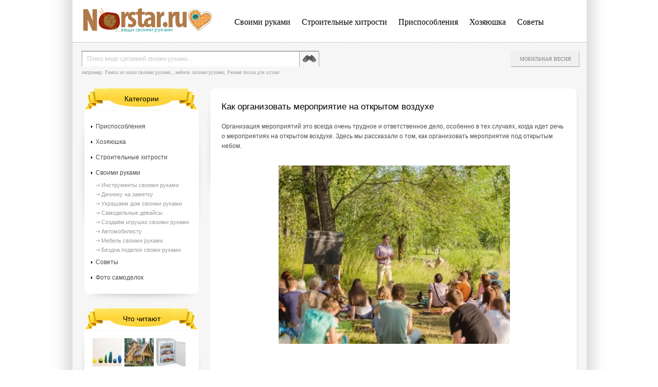

--- FILE ---
content_type: text/html
request_url: https://www.norstar.ru/sovety-na-vse-sluchai-zhizni/6700-kak-organizovat-meropriyatie-na-otkrytom-vozduhe.html
body_size: 8003
content:
<!DOCTYPE HTML PUBLIC "-//W3C//DTD HTML 4.01//EN" "http://www.w3.org/TR/html4/strict.dtd">
<html xmlns="http://www.w3.org/1999/xhtml" xml:lang="ru" lang="ru">
<head>
 <div id="mp_custom_6403"></div>
<script>(function(w, d, n, s, t) {w[n] = w[n] || [];w[n].push(function() {mp_banners('6403');});t = d.getElementsByTagName("script")[0];s = d.createElement("script");s.type = "text/javascript";s.src = "https://mpsuadv.ru/lib/custom/banners.js";s.async = true;t.parentNode.insertBefore(s, t);})(this, this.document, "mpsuRotator");</script>  
<meta http-equiv="Content-Type" content="text/html; charset=windows-1251" />
<title>Как организовать мероприятие на открытом воздухе</title>
<meta name="description" content="Организация мероприятий это всегда очень трудное и ответственное дело, особенно в тех случаях, когда идет речь о мероприятиях на открытом воздухе. Здесь мы рассказали о том, как организовать" />
<meta name="keywords" content="мероприятия, говоря, случаях, когда, заранее, очень, организовать, Кстати, можно, небом, открытым, открытом, воздухе, Короче, особенно, собственности, будет, погода, Организация, поэтому" />
<meta name="generator" content="DataLife Engine (http://dle-news.ru)" />
<meta property="og:site_name" content="NORSTAR.RU-делаем вещи своими руками" />
<meta property="og:type" content="article" />
<meta property="og:title" content="Как организовать мероприятие на открытом воздухе" />
<meta property="og:url" content="https://www.norstar.ru/sovety-na-vse-sluchai-zhizni/6700-kak-organizovat-meropriyatie-na-otkrytom-vozduhe.html" />
<meta property="og:image" content="http://www.norstar.ru/uploads/posts/2018-03/thumbs/1521812005_qip-shot-screen-23.03.18-18-33-15.jpg" />
<link rel="search" type="application/opensearchdescription+xml" href="https://www.norstar.ru/engine/opensearch.php" title="NORSTAR.RU-делаем вещи своими руками" />
<script type="text/javascript" src="/engine/classes/min/index.php?charset=windows-1251&amp;g=general&amp;14"></script>
<script type="text/javascript" src="/engine/classes/min/index.php?charset=windows-1251&amp;f=engine/classes/highslide/highslide.js,engine/classes/masha/masha.js&amp;14"></script>
    <meta name="google-site-verification" content="kL6DHTL2fQ9CgXHBDwWVteJobipSt4oGOhu2q486ofc" />
    <meta name="yandex-verification" content="db74ead4b46df630" />
<!-- 7b3e3c6a7aca7bbb --> 
<link media="screen" href="/templates/norstar/style/styles.css" type="text/css" rel="stylesheet" />
<link media="screen" href="/templates/norstar/style/engine.css" type="text/css" rel="stylesheet" />
<!-- Put this script tag to the <head> of your page -->
<script type="text/javascript" src="//vk.com/js/api/openapi.js?116"></script>

<script type="text/javascript">
  VK.init({apiId: 2988978, onlyWidgets: true});
</script>
<script type="text/javascript">
<!--
var dle_root       = '/';
var dle_admin      = '';
var dle_login_hash = '';
var dle_group      = 5;
var dle_skin       = 'norstar';
var dle_wysiwyg    = '0';
var quick_wysiwyg  = '0';
var dle_act_lang   = ["Да", "Нет", "Ввод", "Отмена", "Сохранить", "Удалить", "Загрузка. Пожалуйста, подождите..."];
var menu_short     = 'Быстрое редактирование';
var menu_full      = 'Полное редактирование';
var menu_profile   = 'Просмотр профиля';
var menu_send      = 'Отправить сообщение';
var menu_uedit     = 'Админцентр';
var dle_info       = 'Информация';
var dle_confirm    = 'Подтверждение';
var dle_prompt     = 'Ввод информации';
var dle_req_field  = 'Заполните все необходимые поля';
var dle_del_agree  = 'Вы действительно хотите удалить? Данное действие невозможно будет отменить';
var dle_spam_agree = 'Вы действительно хотите отметить пользователя как спамера? Это приведёт к удалению всех его комментариев';
var dle_complaint  = 'Укажите текст Вашей жалобы для администрации:';
var dle_big_text   = 'Выделен слишком большой участок текста.';
var dle_orfo_title = 'Укажите комментарий для администрации к найденной ошибке на странице';
var dle_p_send     = 'Отправить';
var dle_p_send_ok  = 'Уведомление успешно отправлено';
var dle_save_ok    = 'Изменения успешно сохранены. Обновить страницу?';
var dle_del_news   = 'Удалить статью';
var allow_dle_delete_news   = false;
var dle_search_delay   = false;
var dle_search_value   = '';
$(function(){
	FastSearch();
});
//-->
</script><script type="text/javascript">  
<!--  
	hs.graphicsDir = '/engine/classes/highslide/graphics/';
	hs.outlineType = 'rounded-white';
	hs.numberOfImagesToPreload = 0;
	hs.showCredits = false;
	
	hs.lang = {
		loadingText :     'Загрузка...',
		playTitle :       'Просмотр слайдшоу (пробел)',
		pauseTitle:       'Пауза',
		previousTitle :   'Предыдущее изображение',
		nextTitle :       'Следующее изображение',
		moveTitle :       'Переместить',
		closeTitle :      'Закрыть (Esc)',
		fullExpandTitle : 'Развернуть до полного размера',
		restoreTitle :    'Кликните для закрытия картинки, нажмите и удерживайте для перемещения',
		focusTitle :      'Сфокусировать',
		loadingTitle :    'Нажмите для отмены'
	};
	
	hs.align = 'center';
	hs.transitions = ['expand', 'crossfade'];
	hs.addSlideshow({
		interval: 4000,
		repeat: false,
		useControls: true,
		fixedControls: 'fit',
		overlayOptions: {
			opacity: .75,
			position: 'bottom center',
			hideOnMouseOut: true
		}
	});
//-->
</script>
   
</head>
<body>
<div id="shad_left">
    <div id="shad_right">
        <div id="container">
            <div id="header">
                <div id="top">
                    <div id="logo">
                        <a href="/"></a>
                    </div>
                    <div id="top_menu">
                        <ul>
                          <li><a href="/svoimi-rukami/">Своими руками</a></li>
    <li> <a href="/stroitelnye-hitrosti/">Строительные хитрости</a></li>
     <li><a href="/prisposobleniya/">Приспособления</a></li>
<li><a href="/hozyayushka/">Хозяюшка</a></li>
<li><a href="/sovety-na-vse-sluchai-zhizni/">Советы</a></li>

                        </ul>
                    </div>
                </div>

              <div id="search" aling="center">
                    <form action="" name="searchform" method="post">
        				<input type="hidden" name="do" value="search" />
        				<input type="hidden" name="subaction" value="search" />
        				<input id="story" name="story" value="Поиск вещи сделанной своими руками..." onblur="if(this.value=='') this.value='Поиск вещи сделанной своими руками...';" onfocus="if(this.value=='Поиск вещи сделанной своими руками...') this.value='';" type="text" class="search_text_input" />
        				<input type="image" src="/templates/norstar/images/search_button.png" class="search_button" />
                        например: <a href="http://www.norstar.ru/ukrashaem-dom-svoimi-rukami/23-ramki-iz-kozhi.html">Рамки из кожи своими руками</a> , <a href="http://www.norstar.ru/mebel-svoimi-rukami/22-mebel-dlya-prihozhey.html">мебель своими руками</a>, <a href="http://www.norstar.ru/mebel-svoimi-rukami/21-reznaya-polka-dlya-kuhni.html">Резная полка для кухни </a>
        			</form>
                </div>
                 <div id="top_buttons">
                    <ul>                        
                        <noindex><li><a href="/index.php?action=mobile">Мобильная весия</a></li></noindex>                        
                    </ul>
                    
                </div>

            </div>
            <div id="main">
                <div id="content">
                    <div id="content_in">
                        <div id="content_in2">
                            
                            <div id='dle-content'>
<div class="post">
    <h1>Как организовать мероприятие на открытом воздухе </h1>
   <p><!-- Yandex.RTB R-A-506428-2 -->
<div id="yandex_rtb_R-A-506428-2"></div>
<script type="text/javascript">
    (function(w, d, n, s, t) {
        w[n] = w[n] || [];
        w[n].push(function() {
            Ya.Context.AdvManager.render({
                blockId: "R-A-506428-2",
                renderTo: "yandex_rtb_R-A-506428-2",
                async: true
            });
        });
        t = d.getElementsByTagName("script")[0];
        s = d.createElement("script");
        s.type = "text/javascript";
        s.src = "//an.yandex.ru/system/context.js";
        s.async = true;
        t.parentNode.insertBefore(s, t);
    })(this, this.document, "yandexContextAsyncCallbacks");
</script></p> Организация мероприятий это всегда очень трудное и ответственное дело, особенно в тех случаях, когда идет речь о мероприятиях на открытом воздухе. Здесь мы рассказали о том, как организовать мероприятие под открытым небом. <br /><br /><div style="text-align:center;"><!--TBegin:http://www.norstar.ru/uploads/posts/2018-03/1521812005_qip-shot-screen-23.03.18-18-33-15.jpg|--><a href="http://www.norstar.ru/uploads/posts/2018-03/1521812005_qip-shot-screen-23.03.18-18-33-15.jpg" rel="highslide" class="highslide"><img src="/uploads/posts/2018-03/thumbs/1521812005_qip-shot-screen-23.03.18-18-33-15.jpg" alt='Как организовать мероприятие на открытом воздухе' title='Как организовать мероприятие на открытом воздухе'  /></a><!--TEnd--></div><br /><br /><h2>Самое главное</h2><br /><br />Для начала вам надо определиться с основными моментами. <br /><!--dle_ol_1--><ol type="1"><li><!--/dle_ol-->Во-первых, необходимо заранее быть в курсе того, сколько точно людей будет не мероприятии.<br /><br /></li><!--dle_li--><li>Во-вторых, надо определиться с программой. </li></ol><!--dle_list_end--> <br />Ну и наконец, нужно решить по навесам и другим конструкциям, часто используемым в таких случаях. Кстати говоря, <a href="https://mobile-tent.ru/shatry-i-navesy/dlya_otdyha_na_prirode">навесы больших размеров</a> это очень неплохой выбор. Они спасают не только от солнечного света, но и от дождя. Короче говоря, советуем взять в аренду хотя бы один такой навес, ну или купить. <br /><br /><div style="text-align:center;"><!--TBegin:http://www.norstar.ru/uploads/posts/2018-03/1521812054_qip-shot-screen-23.03.18-18-33-23.jpg|--><a href="http://www.norstar.ru/uploads/posts/2018-03/1521812054_qip-shot-screen-23.03.18-18-33-23.jpg" rel="highslide" class="highslide"><img src="/uploads/posts/2018-03/thumbs/1521812054_qip-shot-screen-23.03.18-18-33-23.jpg" alt='Как организовать мероприятие на открытом воздухе' title='Как организовать мероприятие на открытом воздухе'  /></a><!--TEnd--></div><br /><br />Кстати говоря, прежде чем затевать мероприятия под открытым небом, надо убедиться в том, что организовать его в помещении нельзя. Бывают случаи, когда в так скажем единении с природой нет никакой необходимости, не все события уместно проводить вне закрытых помещений, особенно, в тех случаях, когда на улице жара или дождливая погода. <br /><br /> <h2>Тоже имеет значение</h2><br /><br />Самое главное чтобы гостям было комфортно, поэтому продумать надо не только программу, но и размещение. Как мы уже сказали, можно установить палатки со столами и стульями. Если использовать стулья не планируется, то в таком случае вам нужна площадка с газоном или как минимум территория, заросшая, так скажем, подходящей травой. <br /><br /><div style="text-align:center;"><!--TBegin:http://www.norstar.ru/uploads/posts/2018-03/1521811981_qip-shot-screen-23.03.18-18-33-27.jpg|--><a href="http://www.norstar.ru/uploads/posts/2018-03/1521811981_qip-shot-screen-23.03.18-18-33-27.jpg" rel="highslide" class="highslide"><img src="/uploads/posts/2018-03/thumbs/1521811981_qip-shot-screen-23.03.18-18-33-27.jpg" alt='Как организовать мероприятие на открытом воздухе' title='Как организовать мероприятие на открытом воздухе'  /></a><!--TEnd--></div><br /><br />Кроме того очень важно чтобы в день проведения мероприятия была подходящая погода. Никакого моросящего и уж тем более сильного дождя быть не должно, то же самое касается и палящего солнца. Кстати, именно поэтому летом мероприятия на открытом воздухе проводятся после 5-6 часов вечера. Короче говоря, вам надо заранее ознакомиться с прогнозом погоды. <br /><br />Будет неплохо, если вы заранее придумаете запасной вариант, на тот случай если вдруг пойдет дождь или приключиться буран. Короче говоря, вам надо быть наготове. Поэтому в идеале такие мероприятия надо устраивать где-то рядом с помещением, в которое можно будет переместить всех гостей. <br /><br /><div style="text-align:center;"><!--TBegin:http://www.norstar.ru/uploads/posts/2018-03/1521812029_qip-shot-screen-23.03.18-18-33-31.jpg|--><a href="http://www.norstar.ru/uploads/posts/2018-03/1521812029_qip-shot-screen-23.03.18-18-33-31.jpg" rel="highslide" class="highslide"><img src="/uploads/posts/2018-03/thumbs/1521812029_qip-shot-screen-23.03.18-18-33-31.jpg" alt='Как организовать мероприятие на открытом воздухе' title='Как организовать мероприятие на открытом воздухе'  /></a><!--TEnd--></div><br /><br />В завершении упомянем и о том, что проводить мероприятия можно далеко не везде. Поэтому вам нужно заранее получить разрешение если идет речь о территории, находящейся в частной собственности или в собственности какой-то организации, то же касается и территорий расположенных в общественных местах. <br><br>Дата размещения: 23-03-2018, 16:34<p></p>
    <div class="post_info">
        <ul>
            <li class="category">Раздел: <a href="https://www.norstar.ru/sovety-na-vse-sluchai-zhizni/">Советы на все случаи жизни</a> </li>
          <li class="soc"><noindex><script type="text/javascript" src="//yandex.st/share/share.js" charset="utf-8"></script>
<div class="yashare-auto-init" data-yashareL10n="ru" data-yashareType="none" data-yashareQuickServices="yaru,vkontakte,facebook,twitter,odnoklassniki,moimir,lj,friendfeed,moikrug,gplus"></div> </noindex></li>                           
        </ul>
    </div>
</div>

<div class="rel_news">
    <div class="rel_news_title">
        Рекомендуем посмотреть
    </div>
    <ul>
        <li>
    <a href="https://www.norstar.ru/stroitelnye-hitrosti/6672-sklad-v-arendu-plyusy-minusy.html">Склад в аренду - плюсы  минусы</a>
    Многие думают, что склад может понадобиться разве что только предпринимателю, занимающемуся торговлей, но это далеко не так. Аренда складов востребована, в том числе и среди офисных компаний. Зачем
</li><li>
    <a href="https://www.norstar.ru/stroitelnye-hitrosti/6666-kak-vybrat-markizy-dlya-kafe.html">Как выбрать маркизы для кафе</a>
    Нельзя сказать, что в настоящее время в нашей стране маркизы пользуются  большим спросом, но тут все же стоит заметить, что популярность этих изделий растет. Причем, речь идет о росте спроса, как со
</li><li>
    <a href="https://www.norstar.ru/bezdna-podelok-svomi-rukami/6626-vazhnoe-o-vyshivanii-krestom.html">Важное о вышивании крестом</a>
    Вышивка крестиком весьма популярна в нашей стране, именно поэтому мы и решили написать данную статью. Здесь мы рассказали о материалах, оформлении и самом процессе.
</li><li>
    <a href="https://www.norstar.ru/sovety-na-vse-sluchai-zhizni/6361-kak-pravilno-vybrat-lyustru.html">Как правильно выбрать люстру</a>
    К покупке люстры в любом случае надо отнестись с большой ответственностью. Для начала нужно оценить обстановку и определиться с предпочтениями. Ну и, конечно, в любом случае необходимо помнить о
</li><li>
    <a href="https://www.norstar.ru/sovety-na-vse-sluchai-zhizni/3374-organizaciya-i-provedenie-meropriyatiy-gde-zakazat-uslugu.html">Организация и проведение мероприятий - где заказать услугу</a>
    Все любят праздники, мероприятия и торжества, но никто не любит хлопоты, которые так или иначе связанные с ними.
</li>      
        
    </ul>
</div>


<!-- Put this div tag to the place, where the Comments block will be -->
<div id="vk_comments"></div>
<script type="text/javascript">
VK.Widgets.Comments("vk_comments", {limit: 10, width: "665", attach: "*"});
</script>
 
<!--dleaddcomments-->
<!--dlecomments-->
<!--dlenavigationcomments--></div><p><!-- Yandex.RTB R-A-506428-2 -->
<div id="yandex_rtb_R-A-506428-2"></div>
<script type="text/javascript">
    (function(w, d, n, s, t) {
        w[n] = w[n] || [];
        w[n].push(function() {
            Ya.Context.AdvManager.render({
                blockId: "R-A-506428-2",
                renderTo: "yandex_rtb_R-A-506428-2",
                async: true
            });
        });
        t = d.getElementsByTagName("script")[0];
        s = d.createElement("script");
        s.type = "text/javascript";
        s.src = "//an.yandex.ru/system/context.js";
        s.async = true;
        t.parentNode.insertBefore(s, t);
    })(this, this.document, "yandexContextAsyncCallbacks");
</script></p>
                        </div>
                    </div>
                </div>
                <div id="sidebar">
                    <div class="block">
                        <div class="block_title">
                            Категории
                        </div>
                        <div class="block_content">
                            <div class="block_content_in">
                                <div class="sections">
                                    <ul>
                                       <li><a href="/prisposobleniya/">Приспособления</a></li>
<li><a href="/hozyayushka/">Хозяюшка</a></li>
    <li> <a href="/stroitelnye-hitrosti/">Строительные хитрости</a></li>
                                        <li><a href="/svoimi-rukami/">Своими руками</a>
                                            <ul>
                                            <li><a href="/instrumenty-svoimi-rukami/">Инструменты своими руками</a></li>
                                            <li><a href="/dachniku-na-zametku/">Дачнику на заметку</a></li>
                                            <li><a href="/ukrashaem-dom-svoimi-rukami/">Украшаем дом своими руками</a></li>
                                            <li><a href="/samodelnye-devaysy/">Самодельные девайсы</a></li>
                                            <li><a href="/sozdaem-igrushki-svoimi-rukami/">Создаём игрушки своими руками</a></li>
                                            <li><a href="/avtomobilistu/">Автомобилисту</a></li>
                                            <li><a href="/mebel-svoimi-rukami/">Мебель своими руками</a></li>
                                            <li><a href="/bezdna-podelok-svomi-rukami/">Бездна поделок своми руками</a></li>
                                            </ul>
                                        </li>
<li><a href="/sovety-na-vse-sluchai-zhizni/">Советы</a></li>
                                        <li><a href="/photo/">Фото самоделок</a></li>

                                    </ul>
                                   
                                  
                                </div>
                            </div>
                        </div>
                    </div>
                    
                    <p><!-- Yandex.RTB R-A-506428-3 -->
<div id="yandex_rtb_R-A-506428-3"></div>
<script type="text/javascript">
    (function(w, d, n, s, t) {
        w[n] = w[n] || [];
        w[n].push(function() {
            Ya.Context.AdvManager.render({
                blockId: "R-A-506428-3",
                renderTo: "yandex_rtb_R-A-506428-3",
                async: true
            });
        });
        t = d.getElementsByTagName("script")[0];
        s = d.createElement("script");
        s.type = "text/javascript";
        s.src = "//an.yandex.ru/system/context.js";
        s.async = true;
        t.parentNode.insertBefore(s, t);
    })(this, this.document, "yandexContextAsyncCallbacks");
</script></p>

                    <div class="block">
                        <div class="block_title">
                            Что читают
                        </div>
                        <div class="block_content">
                            <div class="block_content_in">
                                <div class="topnews">
                                    <ul>
                                         <li><a href="https://www.norstar.ru/svoimi-rukami/4253-geometriya-svechi-svoimi-rukami.html"><div style="float:left; margin: 5px 5px 5px 0px "><img src="/uploads/posts/2015-03/thumbs/1427285461_screenshot_12.jpg" width="57" height="55" /></div> </a><a href="https://www.norstar.ru/dachniku-na-zametku/3290-prichiny-dlya-postroyki-novogo-doma.html"><div style="float:left; margin: 5px 5px 5px 0px "><img src="/uploads/posts/2014-09/thumbs/1411808573_42_11.jpg" width="57" height="55" /></div> </a><a href="https://www.norstar.ru/dachniku-na-zametku/8471-kak-pravilno-vybrat-holodilnik-i-morozilnuyu-kameru.html"><div style="float:left; margin: 5px 5px 5px 0px "><img src="https://www.norstar.ru/uploads/posts/2023-03/1679129016_qip-shot-screen-18.03.23-13-42-41.jpg" width="57" height="55" /></div> </a><a href="https://www.norstar.ru/svoimi-rukami/4120-morskoy-konek-svoimi-rukami.html"><div style="float:left; margin: 5px 5px 5px 0px "><img src="/uploads/posts/2015-03/thumbs/1425908518_546846745.jpg" width="57" height="55" /></div> </a><a href="https://www.norstar.ru/svoimi-rukami/8616-ustanovka-zamkov-s-vysokoy-stepenyu-zaschity.html"><div style="float:left; margin: 5px 5px 5px 0px "><img src="https://www.norstar.ru/uploads/posts/2024-08/1723547499_screenshot_49.jpg" width="57" height="55" /></div> </a><a href="https://www.norstar.ru/bezdna-podelok-svomi-rukami/2098-kak-samomu-sdelat-derevyannuyu-vazu.html"><div style="float:left; margin: 5px 5px 5px 0px "><img src="/uploads/posts/2013-11/thumbs/1385584056_vase01.jpg" width="57" height="55" /></div> </a> <br>
</li>    
<div style="float:left; margin: 5px 5px 5px 0px "><img src="https://www.norstar.ru/uploads/posts/2025-10/1761406271_screenshot_9.jpg" width="27" height="25" align="left" /></div><a href="https://www.norstar.ru/svoimi-rukami/8629-kak-sdelat-snegozaderzhateli-svoimi-rukami.html">Как сделать снегозадержатели своими руками</a><br><br><li></li>
                                    </ul>

                                </div>
                            </div>
                        </div>
                    </div>
                </div>
            </div>                


            <div id="footer">
             <noindex> &copy; 2012 «<a href="#">NORSTAR.RU</a>» - делаем вещи своими руками. Скопировали? Ставьте ссылку на источник. &nbsp;

<!-- Yandex.Metrika counter -->
<script type="text/javascript">
    (function (d, w, c) {
        (w[c] = w[c] || []).push(function() {
            try {
                w.yaCounter39362245 = new Ya.Metrika({
                    id:39362245,
                    clickmap:true,
                    trackLinks:true,
                    accurateTrackBounce:true
                });
            } catch(e) { }
        });

        var n = d.getElementsByTagName("script")[0],
            s = d.createElement("script"),
            f = function () { n.parentNode.insertBefore(s, n); };
        s.type = "text/javascript";
        s.async = true;
        s.src = "https://mc.yandex.ru/metrika/watch.js";

        if (w.opera == "[object Opera]") {
            d.addEventListener("DOMContentLoaded", f, false);
        } else { f(); }
    })(document, window, "yandex_metrika_callbacks");
</script>
<noscript><div><img src="https://mc.yandex.ru/watch/39362245" style="position:absolute; left:-9999px;" alt="" /></div></noscript>
<!-- /Yandex.Metrika counter -->  
</noindex>
                <div id="man"></div>
            </div>
        </div>
    </div>
</div>
</body>
</html>
<!-- DataLife Engine Copyright SoftNews Media Group (http://dle-news.ru) -->


--- FILE ---
content_type: text/css
request_url: https://www.norstar.ru/templates/norstar/style/styles.css
body_size: 1562
content:
body {
	margin:0;
	padding:0;
	color:#4d4d4d;
	font:12px Arial;
	background:#FFF;
    overflow-x: hidden;
}


h1, h2, h3, h4 {
    padding:0;
    margin:0;
    font-weight: normal;
}

ul {
    margin:0;
    padding: 0;
    list-style: none;
}

a {
	color:#484848;
    text-decoration: none;
}

a:hover {
    text-decoration: none;
}

img {
	border:none;
    vertical-align: bottom;
}

.clear {
	clear:both;
}

#shad_left {
    width:1082px;
    margin:0 auto;
    background: url("../images/shad_left.png") repeat-y left;
}

#shad_right {
    background: url("../images/shad_right.png") repeat-y right;
    padding:0 42px;
}

#container {
    width:1000px;
    background: #f6f6f6;
}

#header {
    width:1000px;
    height:172px;
    position: relative;
}

#top {
    background: #FFF;
    height:82px;
    border-bottom: 1px dotted #959596;
}

#logo {
    position: absolute;
    top:16px;
    left:17px;
}

#logo a {
    display: block;
    background: url("../images/logo.png") no-repeat;
    width:270px;
    height:47px;
}

#top_menu {

    width:730px;
    height:31px;
    padding-bottom:12px;
    position: absolute;
    top:28px;
    left:251px;
}

#top_menu ul {
    text-align: center;
    padding-top:2px;
}

#top_menu ul li {
    display: inline;
}

#top_menu ul li a {
    font:16px Tahoma;
    display: inline-block;
    padding:0 10px 0 9px;
    color:#000000;
    line-height: 26px;
}

#top_menu ul li.last a {
    background: none;
}

#search {
    position: absolute;
    top:99px;
    left:18px;
    padding-top:36px;
    color:#a6a6a6;
    font:10px Tahoma;
}

#search a {
    color:#a6a6a6;
}

.search_text_input {
    position: absolute;
    top:0;
    left:0;
    background:url("../images/search_text_input.png") no-repeat;
    width:404px;
    height:21px;
    padding:5px 10px;
    font:12px Tahoma;
    color:#c9c9c9;
    border: none;
}

.search_button {
    position: absolute;
    top:0;
    left:424px;
}

#icons {
    position: absolute;
    top:99px;
    left:513px;
}

#icons li {
    float: left;
    margin-right:14px;
}

#top_buttons {
    position: absolute;
    top:99px;
    right:5px;
    text-align: center;
}

#top_buttons a {
    color:#67686a;
}

#top_buttons ul {
    padding:0 0 12px 12px;
    overflow: hidden;
}

#top_buttons li {
    background:url("../images/button.png") no-repeat;
    float: left;
    margin-right:8px;
}

#top_buttons li a {
    font:10px Tahoma;
    display: block;
    width: 135px;
    line-height:32px;
    color:#838383;
    text-transform: uppercase;
    text-decoration: none;
}

#main {
    overflow: hidden;
}

#content {
    float: left;
    width:727px;
    margin-left:258px;
    background:url("../images/content_bg.png") repeat-y;
}

#content_in {
    background:url("../images/content_top_bg.png") no-repeat top;
}

#content_in2 {
    background:url("../images/content_bg_bot.png") no-repeat bottom;
    padding:22px 24px 34px 32px;
}

.post {
  line-height: 1.6;
    position: relative;
    overflow: hidden;
    padding-bottom: 25px;
    border-bottom: 1px dotted #959596;
    margin-bottom:14px;
}

.post h1 {
    color:#010101;
    font-size: 17px;
    margin-bottom:16px;
}


.post h2 {
    color:#010101;
    font-size: 15px;
    
}

.post h3  {
    color:#010101;
    font-size: 13px;
     margin-bottom:16px;  
}

.post h3 a {
    color:#010101;
}

.soc_buttons {
    position: absolute;
    top:5px;
    right:0;
}

.post img {
    background: #FFF; 
    padding:9px 9px 9px 9px; 
    
    
} 

.short img {
    width:110px;
    height:72px;
}

.soc_buttons img {
    border: none;
    width: auto;
}



.post_info {
    clear: both;
    padding-top:12px;
    font-size:11px;
}

.post_info a {
    color:#010101;
}

.post_info ul {
    overflow: hidden;
}

.post_info ul li {
    float: left;
    margin-right:17px;
    line-height: 16px;
}

.post_info ul li.category {
    background:url("../images/category_icon.png") no-repeat left;
    padding-left:27px;
}

.post_info ul li.co2244mm_nu43m {

    padding-left:21px;
}

.post_info ul li.soc img {
    border: none;
    vertical-align: top;
    width: auto;
}
.more {
    position: absolute;
    bottom:25px;
    right:0;
    padding-left:36px;
    line-height: 16px;
}

.more a {
    color:#000;
}

.navigations {
    margin-top:20px;
    text-align: center;
    line-height: 27px;
    font-size:16px;
}

.navigations > div {
    display: inline;
}

.prev {
    margin-right:50px;
}

.next {
    margin-left:10px;
}

.prev span, .next span, .prev a, .next a {
    width: 13px;
    height:27px;
    line-height: 27px;
    display: inline-block;
    color:#dadada;
    text-decoration: none;
    text-align: left;
}

.prev span, .prev a {

    padding-left:13px;
}

.next span, .next a {

    padding-right:13px;
    text-align: right;
}

.pages span, .pages a {
    width:24px;
    line-height: 23px;
    color:#000000;
    display: inline-block;
    margin:0 2px;

    text-decoration: none;
}

.pages span, .pages a:hover {
    background:url("../images/page_bg_hov.png") no-repeat;
}

#sidebar {
    float: left;
    width:248px;
    margin-left:-974px;
}

.block {
    margin-bottom:12px;
}

.block_title {
    background: url("../images/block_title.png") no-repeat;
    width:223px;
    height:43px;
    line-height: 40px;
    text-align: center;
    color:#000;
    font-size:14px;
    margin-left:12px;
}

.block_content {
    background:url("../images/block_bg_top.png") no-repeat top;
    padding:0 7px 0 12px;
    width:223px;
}

.block_content_in {
    background:url("../images/block_bot_bg.png") no-repeat bottom #FFF;
    padding-bottom:17px;
    width:223px;
}

.sections {
    padding:16px 13px 16px 13px;
}

.sections > ul > li {
    line-height: 30px;
}

.sections > ul > li > a {
    color:#4b4b4b;
    background:url("../images/a1.png") no-repeat left;
    padding-left:9px;
}

.sections > ul > li > ul {
    margin-left:9px;
}

.sections > ul > li > ul li {
    line-height: 18px;
}

.sections > ul > li > ul li a {
    background:url("../images/a2.png") no-repeat left;
    padding-left:11px;
    font-size:11px;
    color:#9c9b9b;
}

.topnews {
    padding:10px 16px;
}

.topnews li {
    border-bottom: 1px dotted #959596;
    padding-bottom:5px;
    color:#9c9b9b;
    font-size:11px;
    margin-bottom:10px;
}

.topnews li span {
    color:#e0e0e0;
    font-size:10px;
}

.topnews li a {
    color:#4b4b4b;
    font-size:12px;
    display: inline-block;
    margin-bottom:5px;
}

#footer {
    height:46px;
    line-height: 46px;
    color:#b1b1b1;
    font-size:11px;
    width:730px;
    text-align: center;
    padding-left:258px;
    position: relative;
}

#footer img {
    vertical-align: middle;
}

#man {

    width:163px;
    height:207px;
    position: absolute;
    bottom:0;
    left:-128px;
}

.rel_news {
    margin-bottom:20px;
}

.rel_news_title {
    font-weight:bold;
    margin-bottom:15px;
}

.rel_news li {
    padding-left:20px;
    line-height: 18px;
    margin-bottom:20px;
}

.rel_news li a {
    display: block;
    background:url("../images/a3.png") no-repeat 8px center;
    padding-left:20px;
    margin:0 0 0 -20px;
    color:#e26008;
}

.comments {
    margin-top:30px;
}



--- FILE ---
content_type: text/css
request_url: https://www.norstar.ru/templates/norstar/style/engine.css
body_size: 3836
content:
/* Template created by CENTROARTS.com | Author: Rumin Sergey | URL: http://centroarts.com */

.selectmass input { float: right; margin-left: 6px; }
.mass_comments_action { text-align: right; }

/*---Информационное окно загрузки AJAX---*/
#loading-layer { display: none; font-size: 11px; background: #2e83d7; padding: 10px; text-align: center; color: #fff; }

/*---Цитата и скрытый текст---*/
.scriptcode, .title_quote,
.quote, .title_spoiler, .text_spoiler { padding: 5px; background: #f9fafa; border: 1px solid #dce7e7; }
.title_quote, .title_spoiler { background: #f9fafa; }

.title_quote { border-bottom: 0; font-weight: bold; }
.scriptcode { color: #004e8d; text-align: left; font-family: "Courier New"; }
.title_spoiler { font-weight: bold; }
.text_spoiler { border-top: 0; text-align: justify; }

.hide { background-color: #e8f3fa; padding: 5px; color: #3a78a5; margin: 0 0 1em; }
.hide a { text-decoration: underline; } .hide a:hover { text-decoration: none }
.inhide { border: 1px solid #d1e3ef; padding: 5px; background-color: #fff; margin-bottom: 5px; }

/*---Календарь---*/
.calendar { width: 100%; }
.calendar td, .calendar th { padding: 5px 0; vertical-align: middle; text-align: center; }
.weekday-active-v, .day-active-v, .weekday-active, .day-active { font-weight: bold; }
.weekday { color: #FFF; }
.weekday {
    background:url("../images/calendar_item.png") repeat-x;
    color:#FFF;
}
th.workday, th.weekday { background:url("../images/calendar_title.png") repeat-x; color:#FFF;}
.monthselect { font-size: 1.15em; }
.day {
    background:url("../images/calendar_item.png") repeat-x;
    color:#FFF;
}

.day-active {
    background-color: #742b34;
    color:#FFF;
}
.day-current { background-color: #742b34; color: #fff; }
.day-current a { color: #fff; }

/*---Лучшие пользователи---*/
.userstop td, .pm td.pm_list, .pm td.pm_head { border: 1px solid #d8d8d8; padding: 2px; background-color: #fff; }
.userstop thead td, .pm td.pm_head { font-size: 0.9em; background: #fff url("../images/bbcodes.png") repeat-x 0 100%; height: 22px; padding: 0; font-weight: bold; text-align: center; color: #4e4e4e; }

/*---Рейтинг---*/
.rating { width: 85px; height: 13px; font-size: 0.9em; }

.unit-rating { list-style: none; margin: 0; padding: 0; width: 85px; height: 13px; position: relative; background: url("../dleimages/rating.png") repeat-x; }
.unit-rating li { text-indent: -90000px; padding: 0; margin: 0; float: left; }
.unit-rating li a { display: block; width: 17px; height: 13px; text-decoration: none; text-indent: -9000px; z-index: 17; position: absolute; padding: 0; }
.unit-rating li a:hover { background: url("../dleimages/rating.png") 0 -13px; z-index: 2; left: 0; }

.unit-rating a.r1-unit {left: 0;}		.unit-rating a.r1-unit:hover {width:17px;}
.unit-rating a.r2-unit {left: 17px;}	.unit-rating a.r2-unit:hover {width: 34px;}
.unit-rating a.r3-unit {left: 34px;}	.unit-rating a.r3-unit:hover {width: 51px;}
.unit-rating a.r4-unit {left: 51px;}	.unit-rating a.r4-unit:hover {width: 68px;}
.unit-rating a.r5-unit {left: 68px;}	.unit-rating a.r5-unit:hover {width: 85px;}

.unit-rating li.current-rating { background: url("../dleimages/rating.png") 0 -26px; position: absolute; height: 13px; display: block; text-indent: -9000px; z-index: 1; }

/*---BB коды---*/
 /* различие bbcodes и bbcodes_poll исключительно в длине кнопки */
/* класс bbcodes используем в списке персональных сообщений (pm.tpl)  и по умолчанию в модуле редактора сообщений*/
.bbcodes, .bbcodes_poll {
	background: #fff url("../images/bbcodes.png") repeat-x 0 100%;
	text-shadow: 0 1px 0 #fff;
	border: 1px solid #b3b3b3;
	color: #383838;
	padding: 2px 9px 5px 9px;
	margin-bottom: 2px !important;
	height: 24px;
	font-weight: bold;
	cursor: pointer;
	-webkit-border-radius: 8px; -moz-border-radius: 8px; border-radius: 8px;
	-moz-box-shadow: 0 1px 4px -3px black;
	-webkit-box-shadow: 0 1px 4px -3px black;
	box-shadow: 0 1px 4px -3px black;
}
.bbcodes:hover, .bbcodes_poll:hover { background-position: 0 10px; }
.bbcodes_poll { width: 100px; }

.editor textarea {  background: #fff url("../images/fields.png") repeat-x; border: 0 none;  }
.editor input[type="text"] { padding: 2px; background: #fff url("../images/fields.png") repeat-x; border: 1px solid #bcc0c2; }
.editor_button {
	float: left;
	cursor: pointer;
	padding-left: 0;
	padding-right: 0;
}
.editor_buttoncl {
	float: left;
	cursor: pointer;
	padding-left: 1px;
	padding-right: 1px;
	border-left: 1px solid #bbb;
	border-right: 1px solid #bbb;
}
.editbclose { float: right; cursor: pointer; display: none; }
.editor_button select { font-size: 11px; }

.editor_button img { margin: 0; padding: 0; }
.editbclose img { margin: 0; padding: 0; }
.editor_button_brk img { margin: 0; padding: 0; }

/*---Дополнительные поля---*/
.xfields textarea, .xprofile textarea { width: 98%; height: 86px; margin: 0px 1px 0px 0px;padding: 0px; }
.xfields input, .xprofile input { width: 250px; height: 14px; padding: 2px; }
.xfields_table td { vertical-align: top; }

/*---Персональные сообщения---*/ 
.pm_head {font-weight: bold;}

/*---Выпадающее меню кнопки редактировать---*/
#dropmenudiv {
	border: 1px solid #cbdfe8;
	background-color: #fbfdfe;
	font-size: 11px;
	line-height: 20px;
	margin: 2px 0;
	padding: 5px;
	opacity:0.9; -moz-opacity:0.9; filter:alpha(opacity=90);
}

#dropmenudiv a { display: block; text-indent: 3px; text-decoration: none; color: #3f4b51; padding: 1px 0; width: 100%;}
#dropmenudiv a:hover { color: #2d8edd; }

/*---Ссылка на скачивание прикрепленного файла---*/
.attachment { color: #808080; }

/*---Рамка расширенной формы поиска по сайту---*/
fieldset { border: 1px solid #bfced6; padding: 5px; text-align: left; }

/*---показ оригинальной картинки загруженной на сайт из уменьшенной копии---*/
.highslide-wrapper, .highslide-outline { background: #FFFFFF; }
.highslide-image { border: 2px solid #FFFFFF; }
.highslide-active-anchor { visibility: hidden; } 
.highslide-active-anchor img { visibility: hidden; }
.highslide-dimming { background-color: black; }
.highslide-html { background-color: white; }
.highslide-loading {
    display: block;
	color: white;
	font-size: 9px;
	font-weight: bold;
    text-decoration: none;
	padding: 3px;
	border: 1px solid white;
    background-color: black;
}
a.highslide-full-expand {
	background: url("../dleimages/fullexpand.gif") no-repeat;
	display: block;
	margin: 0 10px 10px 0;
	width: 34px; height: 34px;
}
.highslide-display-block { display: block; }
.highslide-display-none { display: none; }
.highslide-caption { display: none; padding: 5px; background: white; }
.highslide-controls {
    width: 195px;
    height: 40px;
    background: url("../../../engine/classes/highslide/graphics/controlbar-black-border.gif") no-repeat 0 -90px;
    margin-right: 15px;
    margin-bottom: 10px;
    margin-top: 10px;
}
.highslide-controls ul {
	position: relative;
	left: 15px;
    height: 40px;
    list-style: none;
    margin: 0; padding: 0;
    background: url("../../../engine/classes/highslide/graphics/controlbar-black-border.gif") no-repeat 100% -90px;
}
.highslide-controls li { float: left; padding: 5px 0; }
.highslide-controls a {
    background: url("../../../engine/classes/highslide/graphics/controlbar-black-border.gif");
    display: block;
    float: left;
    height: 30px; width: 30px;
    outline: none;
}
.highslide-controls a.disabled { cursor: default; }
.highslide-controls a span { display: none; }
 
/*---The CSS sprites for the controlbar---*/
.highslide-controls .highslide-previous a { background-position: 0 0; }
.highslide-controls .highslide-previous a:hover { background-position: 0 -30px; }
.highslide-controls .highslide-previous a.disabled { background-position: 0 -60px !important; }
.highslide-controls .highslide-play a { background-position: -30px 0; }
.highslide-controls .highslide-play a:hover { background-position: -30px -30px; }
.highslide-controls .highslide-play a.disabled { background-position: -30px -60px !important; }
.highslide-controls .highslide-pause a { background-position: -60px 0; }
.highslide-controls .highslide-pause a:hover { background-position: -60px -30px; }
.highslide-controls .highslide-next a { background-position: -90px 0; }
.highslide-controls .highslide-next a:hover { background-position: -90px -30px; }
.highslide-controls .highslide-next a.disabled { background-position: -90px -60px !important; }
.highslide-controls .highslide-move a { background-position: -120px 0; }
.highslide-controls .highslide-move a:hover { background-position: -120px -30px; }
.highslide-controls .highslide-full-expand a { background-position: -150px 0; }
.highslide-controls .highslide-full-expand a:hover { background-position: -150px -30px; }
.highslide-controls .highslide-full-expand a.disabled { background-position: -150px -60px !important; }
.highslide-controls .highslide-close a { background-position: -180px 0; }
.highslide-controls .highslide-close a:hover { background-position: -180px -30px; }

/*---Облако тегов---*/
.clouds_xsmall { font-size: 1em; }
.clouds_small { font-size: 1.1em; }
.clouds_medium { font-size: 1.2em; font-weight: bold; }
.clouds_large { font-size: 1.5em; }
.clouds_xlarge { font-size: 1.7em; }

/*---Быстрый поиск на сайте---*/
#searchsuggestions { border-width:1px; border-color:#919191; border-style:solid; width:300px; background-color:#5c9ccc; font-size:10px; line-height:14px; }
#searchsuggestions a { padding:5px;display:block; background-color:#fff; clear:left; height:75px; text-decoration:none; }
#searchsuggestions a:hover { background-color:#fdd08b; color:#fff; }
#searchsuggestions a span.searchheading { background: #5c9ccc; display:block; font-weight:bold; padding:5px; color:#fff; }
#searchsuggestions a:hover span.searchheading { color:#fff; }
#searchsuggestions a span {color:#555; }
#searchsuggestions a:hover span { color:#000; }
#searchsuggestions span.seperator { float:right; padding-right:15px; margin-right:5px;}
#searchsuggestions span.seperator a { background-color:transparent; display:block; height:auto; color:#fff; }
#searchsuggestions span.notfound { padding:5px; background-color:#fff; display:block; height:auto; color:#000; }

/*---Диалоговые и всплывающие окна jQuery UI---*/
.ui-helper-clearfix:after { clear: both; content: "."; display: block; height: 0; visibility: hidden; }
.ui-helper-clearfix { display: inline-block; }
* html .ui-helper-clearfix { height: 1%; }
.ui-helper-clearfix { display: block; }
.ui-icon { background-repeat: no-repeat; display: block; overflow: hidden; text-indent: -99999px; }
.ui-widget input, .ui-widget select, .ui-widget textarea, .ui-widget button, .ui-widget { font-size: 11px; }
.ui-widget-content { background: #fff 50% bottom repeat-x; border: 1px solid #dedede; color: #222; }
.ui-widget-header {
	background: #cccccc url(../images/ui-bg_gloss-wave.png) 50% 50% repeat-x;
	color: #000;
	font-weight: bold;
}
.ui-widget-header a { color: #fff; }
.ui-state-default, .ui-widget-content .ui-state-default {
	background: #eaeaea url(../images/ui-bg_glass_85.png) 50% 50% repeat-x;
	border: 1px solid #cfcfcf;
	color: #868686;
	font-weight: bold;
}
.ui-state-default a, .ui-state-default a:link, .ui-state-default a:visited { color: #2e6e9e; text-decoration: none; }
.ui-state-hover, .ui-widget-content .ui-state-hover, .ui-state-focus, .ui-widget-content .ui-state-focus {
	background: #eaeaea url(../images/ui-bg_glass_75.png) 50% 50% repeat-x;
	border: 1px solid #a7a7a7;
	color: #4e4e4e;
	font-weight: bold;
}
.ui-state-hover a, .ui-state-hover a:hover { color: #1d5987; text-decoration: none; }
.ui-state-active, .ui-widget-content .ui-state-active {
	background: #d0e5f5 50% 50% repeat-x;
	border: 1px solid #a7a7a7;
	color: #e17009;
	font-weight: bold;
}
.ui-state-active a, .ui-state-active a:link, .ui-state-active a:visited { color: #e17009; text-decoration: none; }

.ui-state-error {
	background: #fef1ec 50% 50% repeat-x;
	border: 1px solid #dedede;
	color: #cd0a0a;
}
.ui-widget-header .ui-icon { background-image: url(../images/ui-icons.png); }
.ui-state-hover .ui-icon, .ui-state-focus .ui-icon { background-image: url(../images/ui-icons_h.png); }
.ui-icon-close { background-position: -80px -128px; }
.ui-icon-closethick { background-position: -96px -128px; }
.ui-button .ui-button-text { display: block; line-height: 1.4em; }
.ui-button-text-only .ui-button-text { padding: .4em .8em; }
input.ui-button { padding: .4em 1em; }
.ui-button-set { margin-right: 7px; }
.ui-button-set .ui-button { margin-left: 0; margin-right: -.3em; }
button.ui-button::-moz-focus-inner { border: 0; padding: 0; }
.ui-dialog {
	overflow: hidden;
	padding: .2em;
	position: absolute;
	width: 300px;
    -moz-box-shadow: 0px 12px 25px rgba(0,0,0,0.7);
    -webkit-box-shadow: 0px 12px 25px rgba(0,0,0,0.7);
    box-shadow: 0px 12px 25px rgba(0,0,0,0.7);
}
.ui-dialog .ui-dialog-titlebar { padding: .5em 1em .3em; position: relative; }
.ui-dialog .ui-dialog-title { float: left; margin: .1em 16px .2em 0; }
.ui-dialog .ui-dialog-titlebar-close {
	height: 18px;
	margin: -10px 0 0 0;
	padding: 1px;
	position: absolute;
	right: .3em;
	top: 50%;
	width: 19px;
}
.ui-dialog .ui-dialog-titlebar-close span { display: block; margin: 1px; }
.ui-dialog .ui-dialog-titlebar-close:hover, .ui-dialog .ui-dialog-titlebar-close:focus { padding: 0; }
.ui-dialog .ui-dialog-content {
	background: none;
	border: 0;
	overflow: hidden;
	padding: .5em 1em;
	position: relative;
	zoom: 1;
}
.ui-dialog .ui-dialog-buttonpane {
	background-image: none;
	border-width: 1px 0 0 0;
	margin: .5em 0 0 0;
	padding: .3em 1em .5em .4em;
	text-align: left;
}
.ui-dialog .ui-dialog-buttonpane button {
	cursor: pointer;
	float: right;
	line-height: 1.4em;
	margin: .5em .4em .5em 0;
	overflow: visible;
	padding: .2em .6em .3em .6em;
	width: auto;
}
.ui-dialog .ui-resizable-se { bottom: 3px; height: 14px; right: 3px; width: 14px; }
.ui-draggable .ui-dialog-titlebar { cursor: move; }

/* ==================== Автозаполнение облака тегов */
.ui-autocomplete { position: absolute; cursor: default; }

* html .ui-autocomplete { width:1px; } /* without this, the menu expands to 100% in IE6 */

.ui-menu {
	list-style:none;
	padding: 2px;
	margin: 0;
	display:block;
	float: left;
}
.ui-menu .ui-menu {
	margin-top: -3px;
}
.ui-menu .ui-menu-item {
	margin:0;
	padding: 0;
	zoom: 1;
	float: left;
	clear: left;
	width: 100%;
}
.ui-menu .ui-menu-item a {
	text-decoration:none;
	display:block;
	padding:.2em .4em;
	line-height:1.5;
	zoom:1;
}
.ui-menu .ui-menu-item a.ui-state-hover,
.ui-menu .ui-menu-item a.ui-state-active {
	font-weight: normal;
	margin: -1px;
}